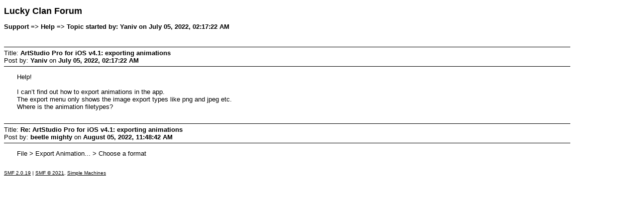

--- FILE ---
content_type: text/html; charset=UTF-8
request_url: https://www.luckyclan.com/forum/index.php?action=printpage;topic=2953.0
body_size: 1222
content:
<!DOCTYPE html PUBLIC "-//W3C//DTD XHTML 1.0 Transitional//EN" "http://www.w3.org/TR/xhtml1/DTD/xhtml1-transitional.dtd">
<html xmlns="http://www.w3.org/1999/xhtml">
	<head>
		<meta http-equiv="Content-Type" content="text/html; charset=UTF-8" />
		<meta name="robots" content="noindex" />
		<link rel="canonical" href="https://www.luckyclan.com/forum/index.php?topic=2953.0" />
		<title>Print Page - ArtStudio Pro for iOS v4.1: exporting animations</title>
		<style type="text/css">
			body, a
			{
				color: #000;
				background: #fff;
			}
			body, td, .normaltext
			{
				font-family: Verdana, arial, helvetica, serif;
				font-size: small;
			}
			h1#title
			{
				font-size: large;
				font-weight: bold;
			}
			h2#linktree
			{
				margin: 1em 0 2.5em 0;
				font-size: small;
				font-weight: bold;
			}
			dl#posts
			{
				width: 90%;
				margin: 0;
				padding: 0;
				list-style: none;
			}
			dt.postheader
			{
				border: solid #000;
				border-width: 1px 0;
				padding: 4px 0;
			}
			dd.postbody
			{
				margin: 1em 0 2em 2em;
			}
			table
			{
				empty-cells: show;
			}
			blockquote, code
			{
				border: 1px solid #000;
				margin: 3px;
				padding: 1px;
				display: block;
			}
			code
			{
				font: x-small monospace;
			}
			blockquote
			{
				font-size: x-small;
			}
			.smalltext, .quoteheader, .codeheader
			{
				font-size: x-small;
			}
			.largetext
			{
				font-size: large;
			}
			.centertext
			{
				text-align: center;
			}
			hr
			{
				height: 1px;
				border: 0;
				color: black;
				background-color: black;
			}
		</style>
	</head>
	<body>
		<h1 id="title">Lucky Clan Forum</h1>
		<h2 id="linktree">Support => Help => Topic started by: Yaniv on July 05, 2022, 02:17:22 AM</h2>
		<dl id="posts">
			<dt class="postheader">
				Title: <strong>ArtStudio Pro for iOS v4.1: exporting animations</strong><br />
				Post by: <strong>Yaniv</strong> on <strong>July 05, 2022, 02:17:22 AM</strong>
			</dt>
			<dd class="postbody">
				Help!<br /><br />I can’t find out how to export animations in the app.<br />The export menu only shows the image export types like png and jpeg etc.<br />Where is the animation filetypes?
			</dd>
			<dt class="postheader">
				Title: <strong>Re: ArtStudio Pro for iOS v4.1: exporting animations</strong><br />
				Post by: <strong>beetle mighty</strong> on <strong>August 05, 2022, 11:48:42 AM</strong>
			</dt>
			<dd class="postbody">
				File &gt; Export Animation... &gt; Choose a format
			</dd>
		</dl>
		<div id="footer" class="smalltext">
			
			<span class="smalltext" style="display: inline; visibility: visible; font-family: Verdana, Arial, sans-serif;"><a href="https://www.luckyclan.com/forum/index.php?PHPSESSID=316dc46ccff9fe13640be4ae03b52457&amp;action=credits" title="Simple Machines Forum" target="_blank" class="new_win">SMF 2.0.19</a> |
 <a href="https://www.simplemachines.org/about/smf/license.php" title="License" target="_blank" class="new_win">SMF &copy; 2021</a>, <a href="https://www.simplemachines.org" title="Simple Machines" target="_blank" class="new_win">Simple Machines</a>
			</span>
		</div>
	<script defer src="https://static.cloudflareinsights.com/beacon.min.js/vcd15cbe7772f49c399c6a5babf22c1241717689176015" integrity="sha512-ZpsOmlRQV6y907TI0dKBHq9Md29nnaEIPlkf84rnaERnq6zvWvPUqr2ft8M1aS28oN72PdrCzSjY4U6VaAw1EQ==" data-cf-beacon='{"version":"2024.11.0","token":"5688321d798f4e358fa1ef93f32dc91d","r":1,"server_timing":{"name":{"cfCacheStatus":true,"cfEdge":true,"cfExtPri":true,"cfL4":true,"cfOrigin":true,"cfSpeedBrain":true},"location_startswith":null}}' crossorigin="anonymous"></script>
</body>
</html>